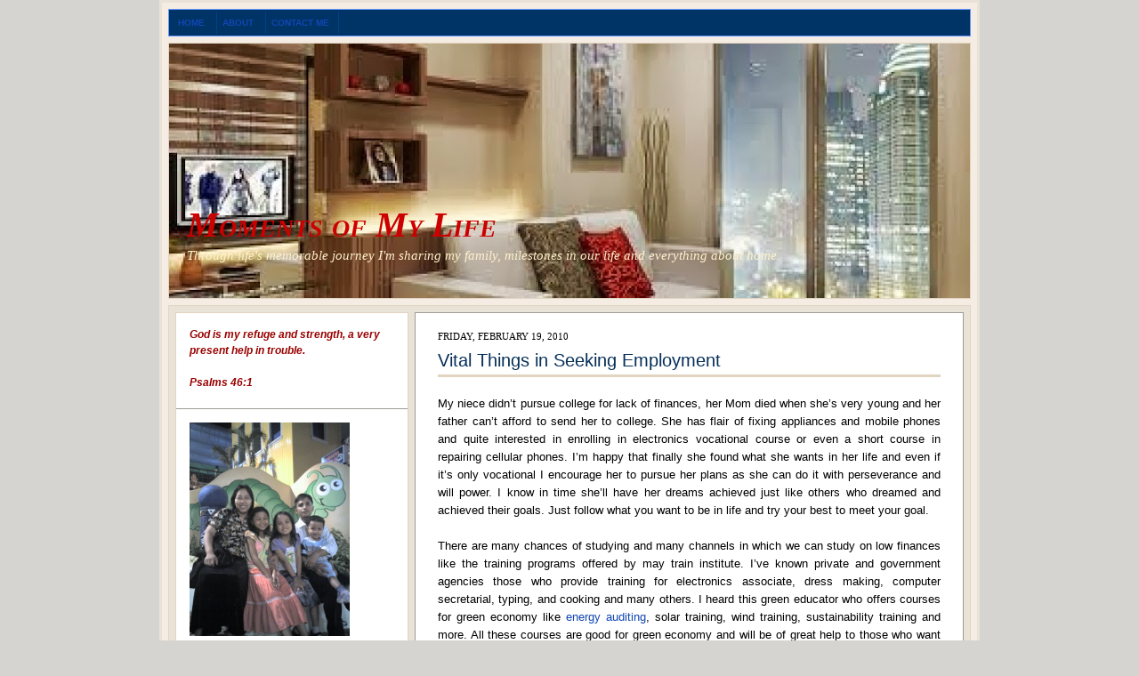

--- FILE ---
content_type: text/html; charset=utf-8
request_url: https://www.google.com/recaptcha/api2/aframe
body_size: 266
content:
<!DOCTYPE HTML><html><head><meta http-equiv="content-type" content="text/html; charset=UTF-8"></head><body><script nonce="ADtQG94U1eDNCeMtPghUAA">/** Anti-fraud and anti-abuse applications only. See google.com/recaptcha */ try{var clients={'sodar':'https://pagead2.googlesyndication.com/pagead/sodar?'};window.addEventListener("message",function(a){try{if(a.source===window.parent){var b=JSON.parse(a.data);var c=clients[b['id']];if(c){var d=document.createElement('img');d.src=c+b['params']+'&rc='+(localStorage.getItem("rc::a")?sessionStorage.getItem("rc::b"):"");window.document.body.appendChild(d);sessionStorage.setItem("rc::e",parseInt(sessionStorage.getItem("rc::e")||0)+1);localStorage.setItem("rc::h",'1766546515559');}}}catch(b){}});window.parent.postMessage("_grecaptcha_ready", "*");}catch(b){}</script></body></html>

--- FILE ---
content_type: text/javascript; charset=UTF-8
request_url: http://www.racelyn.com/2010/02/vital-things-in-seeking-employment.html?action=getFeed&widgetId=Feed1&widgetType=Feed&responseType=js&xssi_token=AOuZoY71kjk4FKs6H1TWI3af1YwHmGPNLw%3A1766546511400
body_size: 566
content:
try {
_WidgetManager._HandleControllerResult('Feed1', 'getFeed',{'status': 'ok', 'feed': {'entries': [{'title': 'How to Prepare Your Child for School', 'link': 'http://racelyn.com/2019/07/how-to-prepare-your-child-for-school.html', 'publishedDate': '2019-07-14T02:18:00.000-07:00', 'author': 'noreply@blogger.com (Unknown)'}, {'title': '4 Tips for Dealing with Mommy Guilt', 'link': 'http://racelyn.com/2019/03/4-tips-for-dealing-with-mommy-guilt.html', 'publishedDate': '2019-03-06T01:33:00.000-08:00', 'author': 'noreply@blogger.com (Unknown)'}, {'title': 'Three Steps to a Better You This Spring', 'link': 'http://racelyn.com/2019/02/three-steps-to-better-you-this-spring.html', 'publishedDate': '2019-02-07T13:06:00.000-08:00', 'author': 'noreply@blogger.com (Unknown)'}, {'title': '4 Tips for Starting a Lifestyle Business', 'link': 'http://racelyn.com/2019/01/4-tips-for-starting-lifestyle-business.html', 'publishedDate': '2019-01-13T14:04:00.000-08:00', 'author': 'noreply@blogger.com (Unknown)'}, {'title': 'Safe Moving of Home Items', 'link': 'http://racelyn.com/2019/06/safe-moving-of-home-items.html', 'publishedDate': '2019-06-17T03:14:00.000-07:00', 'author': 'noreply@blogger.com (Unknown)'}], 'title': 'Moments of My Life'}});
} catch (e) {
  if (typeof log != 'undefined') {
    log('HandleControllerResult failed: ' + e);
  }
}
